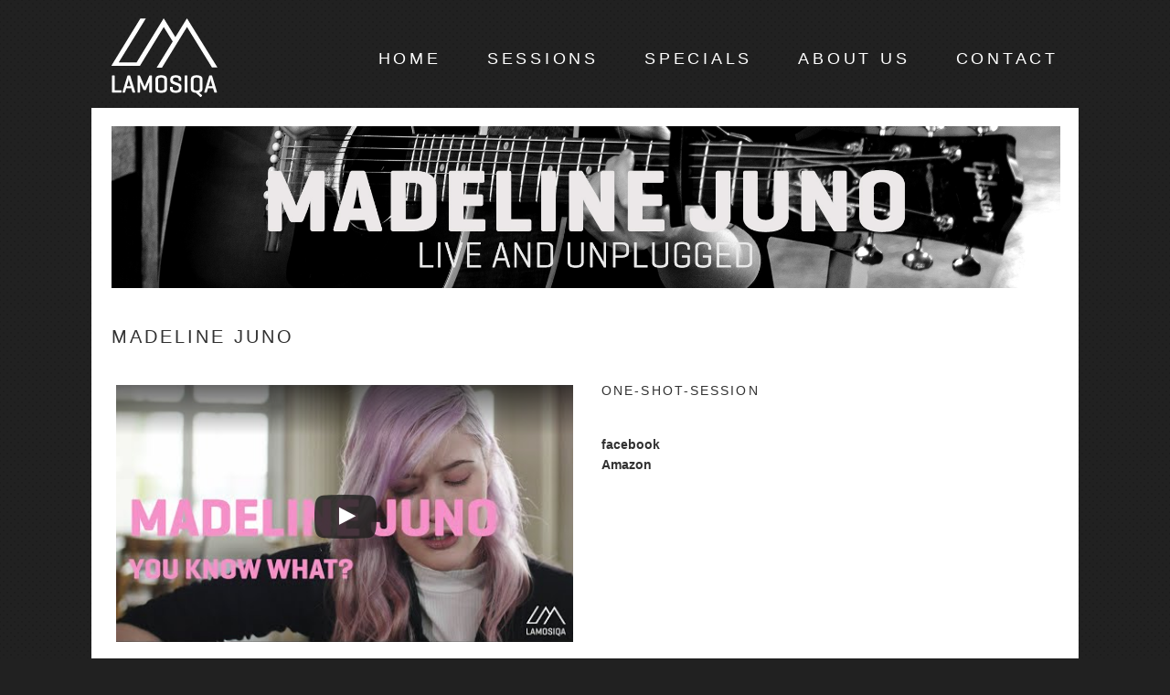

--- FILE ---
content_type: text/html; charset=UTF-8
request_url: https://www.lamosiqa.com/madeline-juno/
body_size: 29704
content:

<!DOCTYPE html PUBLIC "-//W3C//DTD XHTML 1.0 Transitional//EN" "http://www.w3.org/TR/xhtml1/DTD/xhtml1-transitional.dtd">
<html lang="de">
<head>
<meta name="google-site-verification" content="yEJG9p2m57GFqy6L2hzZ2x4S7hZqPEE4VUfxwV9LhgU" />
<script src="https://www.lamosiqa.com/wp/wp-content/themes/swedish-greys/js/jquery.1-11-1.js" type="text/javascript"></script>
<script src="https://www.lamosiqa.com/wp/wp-content/themes/swedish-greys/includes/jquery.bxSlider.min.js" type="text/javascript"></script>
<script type="text/javascript">
  $(document).ready(function(){
    $('#slider1').bxSlider();
  });
</script>
<meta property=”og:image” content=”https://lamosiqa.com/lamosiqa_logo.jpg”/>
<meta charset="UTF-8" />
<title>MADELINE JUNO | lamosiqa</title><link rel="image_src" href="http://lamosiqa.com/lamosiqa_logo.jpg" />
<link rel="profile" href="http://gmpg.org/xfn/11" />

	<link rel="shortcut icon" href="https://www.lamosiqa.de/wp/wp-content/uploads/2012/10/favicon.ico" />
	
<link rel="stylesheet" href="https://www.lamosiqa.com/wp/wp-content/themes/swedish-greys/style.css?1531038481" type="text/css" media="screen, projection" />
<!--[if IE]>
        <link rel="stylesheet" id='ie-style-css' type="text/css" media='all' href="/ie.css" />
<![endif]-->
<link rel="pingback" href="https://www.lamosiqa.com/wp/xmlrpc.php" />


<meta name='robots' content='max-image-preview:large' />
<link rel="alternate" type="application/rss+xml" title="lamosiqa &raquo; Feed" href="https://www.lamosiqa.com/feed/" />
<link rel="alternate" type="application/rss+xml" title="lamosiqa &raquo; Kommentar-Feed" href="https://www.lamosiqa.com/comments/feed/" />
<script type="text/javascript">
/* <![CDATA[ */
window._wpemojiSettings = {"baseUrl":"https:\/\/s.w.org\/images\/core\/emoji\/15.0.3\/72x72\/","ext":".png","svgUrl":"https:\/\/s.w.org\/images\/core\/emoji\/15.0.3\/svg\/","svgExt":".svg","source":{"concatemoji":"https:\/\/www.lamosiqa.com\/wp\/wp-includes\/js\/wp-emoji-release.min.js?ver=6.6.4"}};
/*! This file is auto-generated */
!function(i,n){var o,s,e;function c(e){try{var t={supportTests:e,timestamp:(new Date).valueOf()};sessionStorage.setItem(o,JSON.stringify(t))}catch(e){}}function p(e,t,n){e.clearRect(0,0,e.canvas.width,e.canvas.height),e.fillText(t,0,0);var t=new Uint32Array(e.getImageData(0,0,e.canvas.width,e.canvas.height).data),r=(e.clearRect(0,0,e.canvas.width,e.canvas.height),e.fillText(n,0,0),new Uint32Array(e.getImageData(0,0,e.canvas.width,e.canvas.height).data));return t.every(function(e,t){return e===r[t]})}function u(e,t,n){switch(t){case"flag":return n(e,"\ud83c\udff3\ufe0f\u200d\u26a7\ufe0f","\ud83c\udff3\ufe0f\u200b\u26a7\ufe0f")?!1:!n(e,"\ud83c\uddfa\ud83c\uddf3","\ud83c\uddfa\u200b\ud83c\uddf3")&&!n(e,"\ud83c\udff4\udb40\udc67\udb40\udc62\udb40\udc65\udb40\udc6e\udb40\udc67\udb40\udc7f","\ud83c\udff4\u200b\udb40\udc67\u200b\udb40\udc62\u200b\udb40\udc65\u200b\udb40\udc6e\u200b\udb40\udc67\u200b\udb40\udc7f");case"emoji":return!n(e,"\ud83d\udc26\u200d\u2b1b","\ud83d\udc26\u200b\u2b1b")}return!1}function f(e,t,n){var r="undefined"!=typeof WorkerGlobalScope&&self instanceof WorkerGlobalScope?new OffscreenCanvas(300,150):i.createElement("canvas"),a=r.getContext("2d",{willReadFrequently:!0}),o=(a.textBaseline="top",a.font="600 32px Arial",{});return e.forEach(function(e){o[e]=t(a,e,n)}),o}function t(e){var t=i.createElement("script");t.src=e,t.defer=!0,i.head.appendChild(t)}"undefined"!=typeof Promise&&(o="wpEmojiSettingsSupports",s=["flag","emoji"],n.supports={everything:!0,everythingExceptFlag:!0},e=new Promise(function(e){i.addEventListener("DOMContentLoaded",e,{once:!0})}),new Promise(function(t){var n=function(){try{var e=JSON.parse(sessionStorage.getItem(o));if("object"==typeof e&&"number"==typeof e.timestamp&&(new Date).valueOf()<e.timestamp+604800&&"object"==typeof e.supportTests)return e.supportTests}catch(e){}return null}();if(!n){if("undefined"!=typeof Worker&&"undefined"!=typeof OffscreenCanvas&&"undefined"!=typeof URL&&URL.createObjectURL&&"undefined"!=typeof Blob)try{var e="postMessage("+f.toString()+"("+[JSON.stringify(s),u.toString(),p.toString()].join(",")+"));",r=new Blob([e],{type:"text/javascript"}),a=new Worker(URL.createObjectURL(r),{name:"wpTestEmojiSupports"});return void(a.onmessage=function(e){c(n=e.data),a.terminate(),t(n)})}catch(e){}c(n=f(s,u,p))}t(n)}).then(function(e){for(var t in e)n.supports[t]=e[t],n.supports.everything=n.supports.everything&&n.supports[t],"flag"!==t&&(n.supports.everythingExceptFlag=n.supports.everythingExceptFlag&&n.supports[t]);n.supports.everythingExceptFlag=n.supports.everythingExceptFlag&&!n.supports.flag,n.DOMReady=!1,n.readyCallback=function(){n.DOMReady=!0}}).then(function(){return e}).then(function(){var e;n.supports.everything||(n.readyCallback(),(e=n.source||{}).concatemoji?t(e.concatemoji):e.wpemoji&&e.twemoji&&(t(e.twemoji),t(e.wpemoji)))}))}((window,document),window._wpemojiSettings);
/* ]]> */
</script>
<link rel='stylesheet' id='formidable-css' href='https://www.lamosiqa.com/wp/wp-content/plugins/formidable/css/formidableforms.css?ver=1229555' type='text/css' media='all' />
<style id='wp-emoji-styles-inline-css' type='text/css'>

	img.wp-smiley, img.emoji {
		display: inline !important;
		border: none !important;
		box-shadow: none !important;
		height: 1em !important;
		width: 1em !important;
		margin: 0 0.07em !important;
		vertical-align: -0.1em !important;
		background: none !important;
		padding: 0 !important;
	}
</style>
<link rel='stylesheet' id='wp-block-library-css' href='https://www.lamosiqa.com/wp/wp-includes/css/dist/block-library/style.min.css?ver=6.6.4' type='text/css' media='all' />
<style id='classic-theme-styles-inline-css' type='text/css'>
/*! This file is auto-generated */
.wp-block-button__link{color:#fff;background-color:#32373c;border-radius:9999px;box-shadow:none;text-decoration:none;padding:calc(.667em + 2px) calc(1.333em + 2px);font-size:1.125em}.wp-block-file__button{background:#32373c;color:#fff;text-decoration:none}
</style>
<style id='global-styles-inline-css' type='text/css'>
:root{--wp--preset--aspect-ratio--square: 1;--wp--preset--aspect-ratio--4-3: 4/3;--wp--preset--aspect-ratio--3-4: 3/4;--wp--preset--aspect-ratio--3-2: 3/2;--wp--preset--aspect-ratio--2-3: 2/3;--wp--preset--aspect-ratio--16-9: 16/9;--wp--preset--aspect-ratio--9-16: 9/16;--wp--preset--color--black: #000000;--wp--preset--color--cyan-bluish-gray: #abb8c3;--wp--preset--color--white: #ffffff;--wp--preset--color--pale-pink: #f78da7;--wp--preset--color--vivid-red: #cf2e2e;--wp--preset--color--luminous-vivid-orange: #ff6900;--wp--preset--color--luminous-vivid-amber: #fcb900;--wp--preset--color--light-green-cyan: #7bdcb5;--wp--preset--color--vivid-green-cyan: #00d084;--wp--preset--color--pale-cyan-blue: #8ed1fc;--wp--preset--color--vivid-cyan-blue: #0693e3;--wp--preset--color--vivid-purple: #9b51e0;--wp--preset--gradient--vivid-cyan-blue-to-vivid-purple: linear-gradient(135deg,rgba(6,147,227,1) 0%,rgb(155,81,224) 100%);--wp--preset--gradient--light-green-cyan-to-vivid-green-cyan: linear-gradient(135deg,rgb(122,220,180) 0%,rgb(0,208,130) 100%);--wp--preset--gradient--luminous-vivid-amber-to-luminous-vivid-orange: linear-gradient(135deg,rgba(252,185,0,1) 0%,rgba(255,105,0,1) 100%);--wp--preset--gradient--luminous-vivid-orange-to-vivid-red: linear-gradient(135deg,rgba(255,105,0,1) 0%,rgb(207,46,46) 100%);--wp--preset--gradient--very-light-gray-to-cyan-bluish-gray: linear-gradient(135deg,rgb(238,238,238) 0%,rgb(169,184,195) 100%);--wp--preset--gradient--cool-to-warm-spectrum: linear-gradient(135deg,rgb(74,234,220) 0%,rgb(151,120,209) 20%,rgb(207,42,186) 40%,rgb(238,44,130) 60%,rgb(251,105,98) 80%,rgb(254,248,76) 100%);--wp--preset--gradient--blush-light-purple: linear-gradient(135deg,rgb(255,206,236) 0%,rgb(152,150,240) 100%);--wp--preset--gradient--blush-bordeaux: linear-gradient(135deg,rgb(254,205,165) 0%,rgb(254,45,45) 50%,rgb(107,0,62) 100%);--wp--preset--gradient--luminous-dusk: linear-gradient(135deg,rgb(255,203,112) 0%,rgb(199,81,192) 50%,rgb(65,88,208) 100%);--wp--preset--gradient--pale-ocean: linear-gradient(135deg,rgb(255,245,203) 0%,rgb(182,227,212) 50%,rgb(51,167,181) 100%);--wp--preset--gradient--electric-grass: linear-gradient(135deg,rgb(202,248,128) 0%,rgb(113,206,126) 100%);--wp--preset--gradient--midnight: linear-gradient(135deg,rgb(2,3,129) 0%,rgb(40,116,252) 100%);--wp--preset--font-size--small: 13px;--wp--preset--font-size--medium: 20px;--wp--preset--font-size--large: 36px;--wp--preset--font-size--x-large: 42px;--wp--preset--spacing--20: 0.44rem;--wp--preset--spacing--30: 0.67rem;--wp--preset--spacing--40: 1rem;--wp--preset--spacing--50: 1.5rem;--wp--preset--spacing--60: 2.25rem;--wp--preset--spacing--70: 3.38rem;--wp--preset--spacing--80: 5.06rem;--wp--preset--shadow--natural: 6px 6px 9px rgba(0, 0, 0, 0.2);--wp--preset--shadow--deep: 12px 12px 50px rgba(0, 0, 0, 0.4);--wp--preset--shadow--sharp: 6px 6px 0px rgba(0, 0, 0, 0.2);--wp--preset--shadow--outlined: 6px 6px 0px -3px rgba(255, 255, 255, 1), 6px 6px rgba(0, 0, 0, 1);--wp--preset--shadow--crisp: 6px 6px 0px rgba(0, 0, 0, 1);}:where(.is-layout-flex){gap: 0.5em;}:where(.is-layout-grid){gap: 0.5em;}body .is-layout-flex{display: flex;}.is-layout-flex{flex-wrap: wrap;align-items: center;}.is-layout-flex > :is(*, div){margin: 0;}body .is-layout-grid{display: grid;}.is-layout-grid > :is(*, div){margin: 0;}:where(.wp-block-columns.is-layout-flex){gap: 2em;}:where(.wp-block-columns.is-layout-grid){gap: 2em;}:where(.wp-block-post-template.is-layout-flex){gap: 1.25em;}:where(.wp-block-post-template.is-layout-grid){gap: 1.25em;}.has-black-color{color: var(--wp--preset--color--black) !important;}.has-cyan-bluish-gray-color{color: var(--wp--preset--color--cyan-bluish-gray) !important;}.has-white-color{color: var(--wp--preset--color--white) !important;}.has-pale-pink-color{color: var(--wp--preset--color--pale-pink) !important;}.has-vivid-red-color{color: var(--wp--preset--color--vivid-red) !important;}.has-luminous-vivid-orange-color{color: var(--wp--preset--color--luminous-vivid-orange) !important;}.has-luminous-vivid-amber-color{color: var(--wp--preset--color--luminous-vivid-amber) !important;}.has-light-green-cyan-color{color: var(--wp--preset--color--light-green-cyan) !important;}.has-vivid-green-cyan-color{color: var(--wp--preset--color--vivid-green-cyan) !important;}.has-pale-cyan-blue-color{color: var(--wp--preset--color--pale-cyan-blue) !important;}.has-vivid-cyan-blue-color{color: var(--wp--preset--color--vivid-cyan-blue) !important;}.has-vivid-purple-color{color: var(--wp--preset--color--vivid-purple) !important;}.has-black-background-color{background-color: var(--wp--preset--color--black) !important;}.has-cyan-bluish-gray-background-color{background-color: var(--wp--preset--color--cyan-bluish-gray) !important;}.has-white-background-color{background-color: var(--wp--preset--color--white) !important;}.has-pale-pink-background-color{background-color: var(--wp--preset--color--pale-pink) !important;}.has-vivid-red-background-color{background-color: var(--wp--preset--color--vivid-red) !important;}.has-luminous-vivid-orange-background-color{background-color: var(--wp--preset--color--luminous-vivid-orange) !important;}.has-luminous-vivid-amber-background-color{background-color: var(--wp--preset--color--luminous-vivid-amber) !important;}.has-light-green-cyan-background-color{background-color: var(--wp--preset--color--light-green-cyan) !important;}.has-vivid-green-cyan-background-color{background-color: var(--wp--preset--color--vivid-green-cyan) !important;}.has-pale-cyan-blue-background-color{background-color: var(--wp--preset--color--pale-cyan-blue) !important;}.has-vivid-cyan-blue-background-color{background-color: var(--wp--preset--color--vivid-cyan-blue) !important;}.has-vivid-purple-background-color{background-color: var(--wp--preset--color--vivid-purple) !important;}.has-black-border-color{border-color: var(--wp--preset--color--black) !important;}.has-cyan-bluish-gray-border-color{border-color: var(--wp--preset--color--cyan-bluish-gray) !important;}.has-white-border-color{border-color: var(--wp--preset--color--white) !important;}.has-pale-pink-border-color{border-color: var(--wp--preset--color--pale-pink) !important;}.has-vivid-red-border-color{border-color: var(--wp--preset--color--vivid-red) !important;}.has-luminous-vivid-orange-border-color{border-color: var(--wp--preset--color--luminous-vivid-orange) !important;}.has-luminous-vivid-amber-border-color{border-color: var(--wp--preset--color--luminous-vivid-amber) !important;}.has-light-green-cyan-border-color{border-color: var(--wp--preset--color--light-green-cyan) !important;}.has-vivid-green-cyan-border-color{border-color: var(--wp--preset--color--vivid-green-cyan) !important;}.has-pale-cyan-blue-border-color{border-color: var(--wp--preset--color--pale-cyan-blue) !important;}.has-vivid-cyan-blue-border-color{border-color: var(--wp--preset--color--vivid-cyan-blue) !important;}.has-vivid-purple-border-color{border-color: var(--wp--preset--color--vivid-purple) !important;}.has-vivid-cyan-blue-to-vivid-purple-gradient-background{background: var(--wp--preset--gradient--vivid-cyan-blue-to-vivid-purple) !important;}.has-light-green-cyan-to-vivid-green-cyan-gradient-background{background: var(--wp--preset--gradient--light-green-cyan-to-vivid-green-cyan) !important;}.has-luminous-vivid-amber-to-luminous-vivid-orange-gradient-background{background: var(--wp--preset--gradient--luminous-vivid-amber-to-luminous-vivid-orange) !important;}.has-luminous-vivid-orange-to-vivid-red-gradient-background{background: var(--wp--preset--gradient--luminous-vivid-orange-to-vivid-red) !important;}.has-very-light-gray-to-cyan-bluish-gray-gradient-background{background: var(--wp--preset--gradient--very-light-gray-to-cyan-bluish-gray) !important;}.has-cool-to-warm-spectrum-gradient-background{background: var(--wp--preset--gradient--cool-to-warm-spectrum) !important;}.has-blush-light-purple-gradient-background{background: var(--wp--preset--gradient--blush-light-purple) !important;}.has-blush-bordeaux-gradient-background{background: var(--wp--preset--gradient--blush-bordeaux) !important;}.has-luminous-dusk-gradient-background{background: var(--wp--preset--gradient--luminous-dusk) !important;}.has-pale-ocean-gradient-background{background: var(--wp--preset--gradient--pale-ocean) !important;}.has-electric-grass-gradient-background{background: var(--wp--preset--gradient--electric-grass) !important;}.has-midnight-gradient-background{background: var(--wp--preset--gradient--midnight) !important;}.has-small-font-size{font-size: var(--wp--preset--font-size--small) !important;}.has-medium-font-size{font-size: var(--wp--preset--font-size--medium) !important;}.has-large-font-size{font-size: var(--wp--preset--font-size--large) !important;}.has-x-large-font-size{font-size: var(--wp--preset--font-size--x-large) !important;}
:where(.wp-block-post-template.is-layout-flex){gap: 1.25em;}:where(.wp-block-post-template.is-layout-grid){gap: 1.25em;}
:where(.wp-block-columns.is-layout-flex){gap: 2em;}:where(.wp-block-columns.is-layout-grid){gap: 2em;}
:root :where(.wp-block-pullquote){font-size: 1.5em;line-height: 1.6;}
</style>
<link rel='stylesheet' id='login-with-ajax-css' href='https://www.lamosiqa.com/wp/wp-content/plugins/login-with-ajax/templates/widget.css?ver=4.5.1' type='text/css' media='all' />
<link rel='stylesheet' id='googleFonts-css' href='http://fonts.googleapis.com/css?family=Kreon&#038;ver=6.6.4' type='text/css' media='all' />
<script type="text/javascript" src="https://www.lamosiqa.com/wp/wp-includes/js/jquery/jquery.min.js?ver=3.7.1" id="jquery-core-js"></script>
<script type="text/javascript" src="https://www.lamosiqa.com/wp/wp-includes/js/jquery/jquery-migrate.min.js?ver=3.4.1" id="jquery-migrate-js"></script>
<script type="text/javascript" id="login-with-ajax-js-extra">
/* <![CDATA[ */
var LWA = {"ajaxurl":"https:\/\/www.lamosiqa.com\/wp\/wp-admin\/admin-ajax.php","off":""};
/* ]]> */
</script>
<script type="text/javascript" src="https://www.lamosiqa.com/wp/wp-content/plugins/login-with-ajax/templates/login-with-ajax.legacy.min.js?ver=4.5.1" id="login-with-ajax-js"></script>
<script type="text/javascript" src="https://www.lamosiqa.com/wp/wp-content/plugins/login-with-ajax/ajaxify/ajaxify.min.js?ver=4.5.1" id="login-with-ajax-ajaxify-js"></script>
<link rel="https://api.w.org/" href="https://www.lamosiqa.com/wp-json/" /><link rel="alternate" title="JSON" type="application/json" href="https://www.lamosiqa.com/wp-json/wp/v2/pages/2561" /><link rel="EditURI" type="application/rsd+xml" title="RSD" href="https://www.lamosiqa.com/wp/xmlrpc.php?rsd" />
<meta name="generator" content="WordPress 6.6.4" />
<link rel="canonical" href="https://www.lamosiqa.com/madeline-juno/" />
<link rel='shortlink' href='https://www.lamosiqa.com/?p=2561' />
<link rel="alternate" title="oEmbed (JSON)" type="application/json+oembed" href="https://www.lamosiqa.com/wp-json/oembed/1.0/embed?url=https%3A%2F%2Fwww.lamosiqa.com%2Fmadeline-juno%2F" />
<link rel="alternate" title="oEmbed (XML)" type="text/xml+oembed" href="https://www.lamosiqa.com/wp-json/oembed/1.0/embed?url=https%3A%2F%2Fwww.lamosiqa.com%2Fmadeline-juno%2F&#038;format=xml" />
<script>document.documentElement.className += " js";</script>
<style type="text/css" id="custom-background-css">
body.custom-background { background-color: #212121; background-image: url("https://www.lamosiqa.com/wp/wp-content/uploads/2012/10/bg-pattern21.png"); background-position: left top; background-size: auto; background-repeat: repeat; background-attachment: scroll; }
</style>
			<style type="text/css" id="wp-custom-css">
			.hauptslider {
overflow: hidden;
height: 335px;
}		</style>
		</head>

<body class="page-template-default page page-id-2561 custom-background layout-1col-fixed">
<div id="wrapper" class="hfeed white">
	<div id="header">
		<div class="wrapper">
 
			<div id="branding">
			
								<div id="site-title"><a href="https://www.lamosiqa.com/" title="lamosiqa" rel="home"><img src="https://www.lamosiqa.com/wp/wp-content/uploads/2012/10/lamosiqa-logo-weiss1.png"/></a></div>
					        				<div id="blog-title"><a href="https://www.lamosiqa.com/" title="lamosiqa" rel="home">lamosiqa</a></div>
						<div id="header-widget" class="aside">
        	<div id="nav_menu-2" class="widget-container widget_nav_menu"><div class="menu-manuelles_menue-container"><ul id="menu-manuelles_menue" class="menu"><li id="menu-item-26" class="menu-item menu-item-type-post_type menu-item-object-page menu-item-26"><a href="https://www.lamosiqa.com/contact/">CONTACT</a></li>
<li id="menu-item-27" class="menu-item menu-item-type-post_type menu-item-object-page menu-item-27"><a href="https://www.lamosiqa.com/about-us/">ABOUT US</a></li>
<li id="menu-item-2651" class="menu-item menu-item-type-post_type menu-item-object-page menu-item-2651"><a href="https://www.lamosiqa.com/specials/">SPECIALS</a></li>
<li id="menu-item-28" class="menu-item menu-item-type-post_type menu-item-object-page menu-item-28"><a href="https://www.lamosiqa.com/sessions/">SESSIONS</a></li>
<li id="menu-item-8" class="menu-item menu-item-type-post_type menu-item-object-page menu-item-home menu-item-8"><a href="https://www.lamosiqa.com/">HOME</a></li>
</ul></div></div>	</div><!-- #header-widget .aside -->
        			<div id="blog-description"></div>
        					
        		
        		
   			</div><!-- #branding -->
   			
		</div><!-- .wrapper -->
		
	</div><!-- #header -->
	
		

		
		<div id="hintergrund">	
	<div id="main">
		<div class="wrapper">
		<div id="container">
			<div id="content" role="main">

				

				<div id="post-2561" class="post-2561 page type-page status-publish hentry">
											
					
					<div class="entry-content">
						<div style="overflow:hidden;height:178px;width:1038px;margin:0 0 40px 0;"><img decoding="async" src="https://www.lamosiqa.com/wp/wp-content/uploads/formidable/Homepage_Artist_SW-4.jpg"></div><div style="float:left; width:100%;height:60px;"><h1 style="text-transform: uppercase;">MADELINE JUNO</h1></div><div style="float:left; width:500px"><div style="margin:0px 0 30px 0;">
<div class="lyte-wrapper" style="width:853px;max-width:100%;margin:5px;"><div class="lyMe" id="WYL_iK2BYmRKCew"><div id="lyte_iK2BYmRKCew" data-src="https://www.lamosiqa.com/wp/wp-content/plugins/wp-youtube-lyte/lyteCache.php?origThumbUrl=%2F%2Fi.ytimg.com%2Fvi%2FiK2BYmRKCew%2Fhqdefault.jpg" class="pL"><div class="tC"><div class="tT"></div></div><div class="play"></div><div class="ctrl"><div class="Lctrl"></div><div class="Rctrl"></div></div></div><noscript><a href="https://youtu.be/iK2BYmRKCew" rel="nofollow"><img fetchpriority="high" decoding="async" src="https://www.lamosiqa.com/wp/wp-content/plugins/wp-youtube-lyte/lyteCache.php?origThumbUrl=https%3A%2F%2Fi.ytimg.com%2Fvi%2FiK2BYmRKCew%2F0.jpg" alt="YouTube-Video-Thumbnail" width="853" height="460" /><br />Dieses Video auf YouTube ansehen</a></noscript></div></div><div class="lL" style="max-width:100%;width:853px;margin:5px;"></div>
</div><div style="margin:0px 0 30px 0;">
<div class="lyte-wrapper" style="width:853px;max-width:100%;margin:5px;"><div class="lyMe" id="WYL_8T8uVc6WL0E"><div id="lyte_8T8uVc6WL0E" data-src="https://www.lamosiqa.com/wp/wp-content/plugins/wp-youtube-lyte/lyteCache.php?origThumbUrl=%2F%2Fi.ytimg.com%2Fvi%2F8T8uVc6WL0E%2Fhqdefault.jpg" class="pL"><div class="tC"><div class="tT"></div></div><div class="play"></div><div class="ctrl"><div class="Lctrl"></div><div class="Rctrl"></div></div></div><noscript><a href="https://youtu.be/8T8uVc6WL0E" rel="nofollow"><img decoding="async" src="https://www.lamosiqa.com/wp/wp-content/plugins/wp-youtube-lyte/lyteCache.php?origThumbUrl=https%3A%2F%2Fi.ytimg.com%2Fvi%2F8T8uVc6WL0E%2F0.jpg" alt="YouTube-Video-Thumbnail" width="853" height="460" /><br />Dieses Video auf YouTube ansehen</a></noscript></div></div><div class="lL" style="max-width:100%;width:853px;margin:5px;"></div>
</div><div style="margin:0px 0 30px 0;">
<div class="lyte-wrapper" style="width:853px;max-width:100%;margin:5px;"><div class="lyMe" id="WYL_dlL68y0thrM"><div id="lyte_dlL68y0thrM" data-src="https://www.lamosiqa.com/wp/wp-content/plugins/wp-youtube-lyte/lyteCache.php?origThumbUrl=%2F%2Fi.ytimg.com%2Fvi%2FdlL68y0thrM%2Fhqdefault.jpg" class="pL"><div class="tC"><div class="tT"></div></div><div class="play"></div><div class="ctrl"><div class="Lctrl"></div><div class="Rctrl"></div></div></div><noscript><a href="https://youtu.be/dlL68y0thrM" rel="nofollow"><img decoding="async" src="https://www.lamosiqa.com/wp/wp-content/plugins/wp-youtube-lyte/lyteCache.php?origThumbUrl=https%3A%2F%2Fi.ytimg.com%2Fvi%2FdlL68y0thrM%2F0.jpg" alt="YouTube-Video-Thumbnail" width="853" height="460" /><br />Dieses Video auf YouTube ansehen</a></noscript></div></div><div class="lL" style="max-width:100%;width:853px;margin:5px;"></div>
</div></div><div style="float:right; width:500px"><h4 style="margin:0 0 15px 0;letter-spacing: 0.15em;">ONE-SHOT-SESSION</h4><br><a href="https://www.facebook.com/MadelineJuno">facebook</a><br><a href="https://www.amazon.de/Salvation-Madeline-Juno/dp/B018L3O4P4/ref=ntt_mus_dp_dpt_2">Amazon</a></div>																	</div><!-- .entry-content -->
				</div><!-- #post-## -->
				
								
			</div><!-- #content -->
		</div><!-- #container -->

		</div><!-- .wrapper -->
	</div><!-- #main -->
	</div><!-- #hintergrund -->
 		<div id="footer">
		<div class="wrapper">
 			
<div id="footer-widgets" class="aside">


</div><!-- #footer-widgets -->   
		</div><!-- .wrapper -->
	</div><!-- #footer -->
	</div><!-- #wrapper -->
 	
	 <div id="site-info" class="white">
	    	<!-- <div class="striche" style="padding:9px 29px 0 0; width:489px;height:25px; float:left;"><img src="http://lamosiqa.com/wp/wp-content/uploads/2012/10/linie.gif"></div>
	    	<div style="padding:0 0px 0 0; width:52px;height:25px; float:left;"><img src="http://lamosiqa.com/wp/wp-content/uploads/2012/11/lamosiqa-abbinder.png"></div>
	    	<div style="padding:0px 0px 0 20px; width:130px;height:25px; float:right;"><a href="http://lamosiqa.com/wp/?page_id=505" class="impr" style="color:#ffffff;text-decoration:none;font-size: 14px;">Impressum</a></div>
	    	<div class="striche" style="padding:9px 0px 0 20px; width:339px;height:25px; float:right;"><img src="http://lamosiqa.com/wp/wp-content/uploads/2012/10/linie.gif"></div> -->

<div class="striche" style="padding:9px 29px 0 0; width:489px;height:25px; float:left;"></div>

<div class="logo-unten" style="padding:0 0px 0 0; width:52px;height:25px; float:left;"></div>

<div style="padding:0px 0px 0 20px; width:130px;height:25px; float:right;">
<a href="http://lamosiqa.com/wp/?page_id=505" class="impr" style="text-decoration:none;font-size: 14px;">Impressum</a>
</div>

<div class="striche" style="padding:9px 0px 0 20px; width:315px;height:25px; float:right;"></div>


	</div><!-- #site-info -->
	
<script data-cfasync="false">var bU="https://www.lamosiqa.com/wp/wp-content/plugins/wp-youtube-lyte/lyte/";var mOs=null;style = document.createElement("style");style.type = "text/css";rules = document.createTextNode(".lyte-wrapper-audio div, .lyte-wrapper div {margin:0px; overflow:hidden;} .lyte,.lyMe{position:relative;padding-bottom:56.25%;height:0;overflow:hidden;background-color:#777;} .fourthree .lyMe, .fourthree .lyte {padding-bottom:75%;} .lidget{margin-bottom:5px;} .lidget .lyte, .widget .lyMe {padding-bottom:0!important;height:100%!important;} .lyte-wrapper-audio .lyte{height:38px!important;overflow:hidden;padding:0!important} .lyMe iframe, .lyte iframe,.lyte .pL{position:absolute !important;top:0;left:0;width:100%;height:100%!important;background:no-repeat scroll center #000;background-size:cover;cursor:pointer} .tC{left:0;position:absolute;top:0;width:100%} .tC{background-image:linear-gradient(to bottom,rgba(0,0,0,0.6),rgba(0,0,0,0))} .tT{color:#FFF;font-family:Roboto,sans-serif;font-size:16px;height:auto;text-align:left;padding:5px 10px 50px 10px} .play{background:no-repeat scroll 0 0 transparent;width:88px;height:63px;position:absolute;left:43%;left:calc(50% - 44px);left:-webkit-calc(50% - 44px);top:38%;top:calc(50% - 31px);top:-webkit-calc(50% - 31px);} .widget .play {top:30%;top:calc(45% - 31px);top:-webkit-calc(45% - 31px);transform:scale(0.6);-webkit-transform:scale(0.6);-ms-transform:scale(0.6);} .lyte:hover .play{background-position:0 -65px;} .lyte-audio .pL{max-height:38px!important} .lyte-audio iframe{height:438px!important} .lyte .ctrl{background:repeat scroll 0 -220px rgba(0,0,0,0.3);width:100%;height:40px;bottom:0px;left:0;position:absolute;} .lyte-wrapper .ctrl{display:none}.Lctrl{background:no-repeat scroll 0 -137px transparent;width:158px;height:40px;bottom:0;left:0;position:absolute} .Rctrl{background:no-repeat scroll -42px -179px transparent;width:117px;height:40px;bottom:0;right:0;position:absolute;padding-right:10px;}.lyte-audio .play{display:none}.lyte-audio .ctrl{background-color:rgba(0,0,0,1)}.lyte .hidden{display:none} .lyte-align.aligncenter{display:flex;flex-direction:column;align-items:center}.lyte-align.alignwide > *{width:auto !important}.lyte-align.alignfull > *{width:auto !important}");if(style.styleSheet) { style.styleSheet.cssText = rules.nodeValue;} else {style.appendChild(rules);}document.getElementsByTagName("head")[0].appendChild(style);</script><script data-cfasync="false" async src="https://www.lamosiqa.com/wp/wp-content/plugins/wp-youtube-lyte/lyte/lyte-min.js?wyl_version=1.7.29"></script><script type="text/javascript" src="https://www.lamosiqa.com/wp/wp-includes/js/comment-reply.min.js?ver=6.6.4" id="comment-reply-js" async="async" data-wp-strategy="async"></script>
<script type="text/javascript" id="formidable-js-extra">
/* <![CDATA[ */
var frm_js = {"ajax_url":"https:\/\/www.lamosiqa.com\/wp\/wp-admin\/admin-ajax.php","images_url":"https:\/\/www.lamosiqa.com\/wp\/wp-content\/plugins\/formidable\/images","loading":"Wird geladen\u00a0\u2026","remove":"Entfernen","offset":"4","nonce":"3de85ba126","id":"ID","no_results":"Keine Ergebnisse gefunden","file_spam":"Diese Datei sieht aus wie Spam","calc_error":"Es gibt mit diesem Schl\u00fcssel einen Fehler in der Kalkulation in diesem Feld.","empty_fields":"Bitte komplettiere die vorstehenden Pflichtfelder vor dem Upload einer Datei.","focus_first_error":"1","include_alert_role":"1","include_resend_email":""};
var frm_password_checks = {"eight-char":{"label":"Mindestens acht Zeichen","regex":"\/^.{8,}$\/","message":"Das Passwort muss mindestens aus 8 Stellen bestehen"},"lowercase":{"label":"Einen Kleinbuchstaben","regex":"#[a-z]+#","message":"Das Passwort muss mindestens einen Kleinbuchstaben beinhalten"},"uppercase":{"label":"Einen Gro\u00dfbuchstaben","regex":"#[A-Z]+#","message":"Das Passwort muss mindestens einen Gro\u00dfbuchstaben beinhalten"},"number":{"label":"Eine Ziffer","regex":"#[0-9]+#","message":"Das Passwort muss mindestens eine Ziffer beinhalten"},"special-char":{"label":"Ein Sonderzeichen","regex":"\/(?=.*[^a-zA-Z0-9])\/","message":"Password ist ung\u00fcltig"}};
var frmCheckboxI18n = {"errorMsg":{"min_selections":"This field requires a minimum of %1$d selected options but only %2$d were submitted."}};
/* ]]> */
</script>
<script type="text/javascript" src="https://www.lamosiqa.com/wp/wp-content/plugins/formidable-pro/js/frm.min.js?ver=6.26.2-6.26.1-jquery" id="formidable-js"></script>
<script type="text/javascript" id="formidable-js-after">
/* <![CDATA[ */
window.frm_js.repeaterRowDeleteConfirmation = "Bist du sicher, dass du diese Zeile löschen willst?";
window.frm_js.datepickerLibrary = "default";
/* ]]> */
</script>
<script>
/*<![CDATA[*/
/*]]>*/
</script>
</body>
</html>